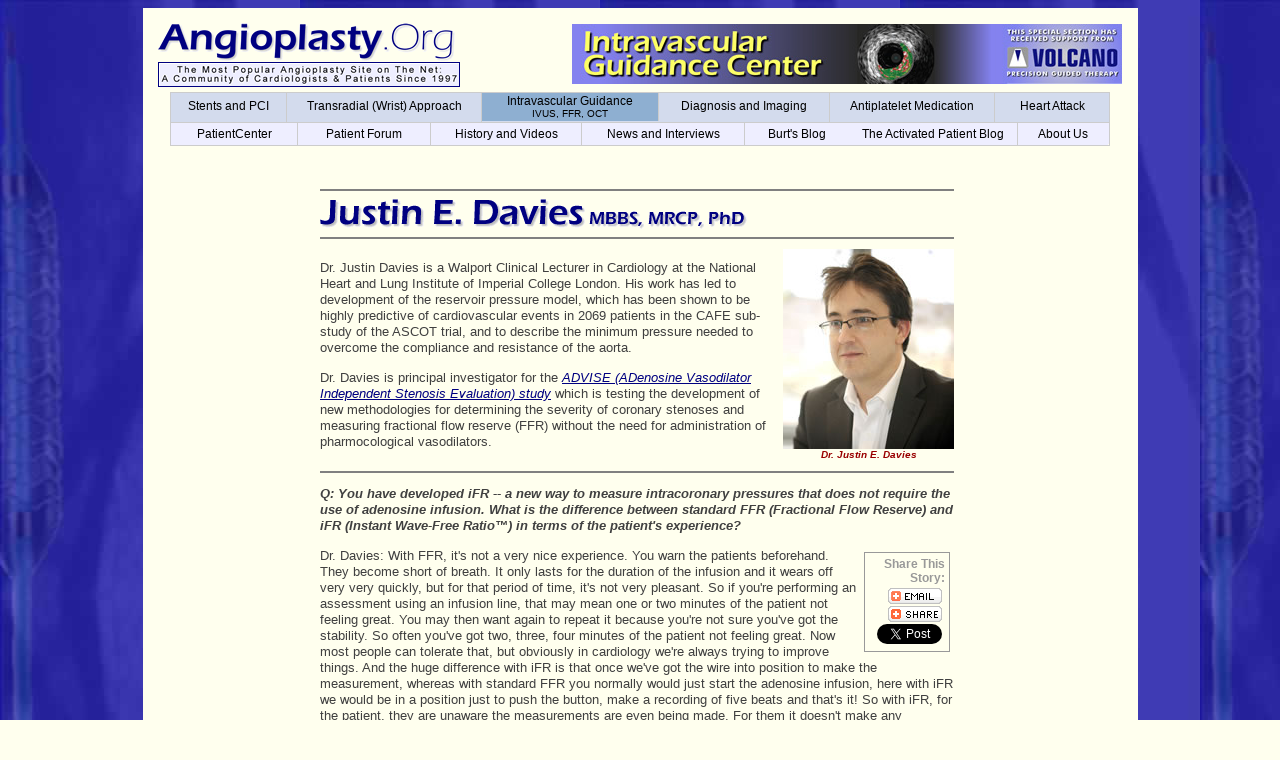

--- FILE ---
content_type: text/html
request_url: http://www.ptca.org/ivus/davies.html
body_size: 8504
content:
<?xml version="1.0" encoding="iso-8859-1"?><!DOCTYPE html PUBLIC "-//W3C//DTD XHTML 1.0 Transitional//EN" "http://www.w3.org/TR/xhtml1/DTD/xhtml1-transitional.dtd">
<html xmlns="http://www.w3.org/1999/xhtml"><!-- InstanceBegin template="/Templates/2011_site_intravascular_interview.dwt" codeOutsideHTMLIsLocked="false" -->
<head>
<!-- InstanceBeginEditable name="doctitle" -->
<title>Interview with Justin E. Davies, MBBS, MRCP, PhD</title>

<meta name="Keywords" content="ffr, fractional flow reserve, ifr, stenosis, vasodilators, cardiology" />
<meta name="Description" content="Dr. Justin Davies discusses iFR, measuring fractional flow reserve (FFR), and the ADVISE study." />

<!-- InstanceEndEditable --><meta http-equiv="content-Type" content="text/html; charset=iso-8859-1" />
<meta http-equiv="pragma" content="no-cache" />
<meta http-equiv="expires" content="-1" />

<link rel="stylesheet" type="text/css" href="../css/angio_new.css" />
<link rel="stylesheet" href="../css/coin-slider-styles.css" type="text/css" />
<link rel="stylesheet" type="text/css" href="../css/menu1.css" />
<link rel="stylesheet" type="text/css" href="../css/menu2.css" />
<script type="text/javascript" src="../js/jquery-1.8.3.min.js"></script>
<script type="text/javascript" src="../js/coin-slider.js"></script>
<script type="text/javascript" src="http://ptca.org/js/menu1_script.js"></script>
<script type="text/javascript" src="http://ptca.org/js/menu1_2_script.js"></script>
<script type="text/javascript" src="http://ptca.org/js/menu2_script.js"></script>
<script language="JavaScript" type="text/JavaScript">
<!--
function MM_openBrWindow(theURL,winName,features) { //v2.0
  window.open(theURL,winName,features);
}
//-->
</script>

<script type="text/javascript">

  var _gaq = _gaq || [];
  _gaq.push(['_setAccount', 'UA-587304-1']);
  _gaq.push(['_trackPageview']);

  (function() {
    var ga = document.createElement('script'); ga.type = 'text/javascript'; ga.async = true;
    ga.src = ('https:' == document.location.protocol ? 'https://ssl' : 'http://www') + '.google-analytics.com/ga.js';
    var s = document.getElementsByTagName('script')[0]; s.parentNode.insertBefore(ga, s);
  })();

</script></head>

<body bgcolor="#ffffee" background="../images/new_bg_01.jpg" text="404040" link="#000080" vlink="#6666AA" alink="#ffaa00" onload
="MM_callJS('function MM_openBrWindow(theURL,winName,features) { //v2.0')">
<table width="960" border="0" align="center" cellpadding="10" bgcolor="#ffffee">
  <tr>
    <td width="960" valign="top"><table width="100%" border="0" align="center">
      <tr valign="top">
        <td width="31%"><font color="#999999"><a href="http://www.angioplasty.org"><img src="../images/angio_org_logotype_298.gif" alt="Angioplasty.Org" width="298" height="39" border="0" align="top"></a><br />
            <a href="http://www.angioplasty.org"><img src="../images/most_popular.gif" alt="Most Popular Angioplasty Web Site" width="300" height="23" border="1" align="top"></a><br />
          </font></td>
        <td width="1%">&nbsp;&nbsp;&nbsp;</td>
        
            <td width="68%" align="right" bgcolor="#ffffee">
<!-- Begin Section Graphic -->
<!--======================== BEGIN IMAGE MAP OF SECTION HEADER ==========================-->
<table border="0" cellpadding="0" cellspacing="0" width="550">
<!-- fwtable fwsrc="intravascular_center.png" fwbase="intravascular_center.jpg" fwstyle="Dreamweaver" fwdocid = "528266769" fwnested="0" -->
  <tr>
<!-- Shim row, height 1. -->
   <td><img src="http://www.ptca.org/images/section_headers/spacer.gif" width="430" height="1" border="0" alt=""></td>
   <td><img src="http://www.ptca.org/images/section_headers/spacer.gif" width="120" height="1" border="0" alt=""></td>
   <td><img src="http://www.ptca.org/images/section_headers/spacer.gif" width="1" height="1" border="0" alt=""></td>
  </tr>

  <tr><!-- row 1 -->
   <td><a href="http://www.ptca.org/ivus/index.html"><img name="intravascular_center_r1_c1" src="http://www.ptca.org/images/section_headers/intravascular_center_r1_c1.jpg" width="430" height="60" border="0" alt=""></a></td>
   <td><a href="http://www.ptca.org/fwd_volcano.html"><img name="intravascular_center_r1_c2" src="http://www.ptca.org/images/section_headers/intravascular_center_r1_c2.jpg" width="120" height="60" border="0" alt="supported by Volcano Corporation"></a></td>

   <td><img src="http://www.ptca.org/images/section_headers/spacer.gif" width="1" height="60" border="0" alt=""></td>
  </tr>
<!--   This table was automatically created with Macromedia Fireworks   -->
<!--   http://www.macromedia.com   -->
</table>
<!--========================= END IMAGE MAP OF SECTION HEADER =========================-->
<!-- End Section Graphic --> 			  
          </td>
      </tr>
    </table>

<!-- Begin Search Query Box --> 

<!-- End Search Query Box -->
      <table width="100%" border="0" align="center" cellspacing="1">

<tr><td>  <!-- Begin Two-Row Button Navigation Menu -->
  <div id="buttonmenu1">
    <ul id="navigationMenu1">
      <li>
        <div align="center"><a href="http://www.ptca.org/stentcenter/index.html" class="normalMenu1" style="width:111px; border-left: 0; border-right: 1px solid #cccccc;">Stents
            and PCI</a></div>
      </li>
      <li>
        <div align="center"><a href="http://www.ptca.org/radial/index.html" class="normalMenu1" style="width:190px; border-left: 0; border-right: 1px solid #cccccc;">Transradial
            (Wrist) Approach</a></div>
      </li>
      <li>
        <div align="center"><a href="http://www.ptca.org/ivus/index.html" class="selectedMenu1" style="width:172px; border-left: 0; border-right: 1px solid #cccccc;  padding:1.4px 2px 2px 2px;">Intravascular
            Guidance<br />
                    <span class="mediumplustext">IVUS, FFR, OCT</span></a></div>
      </li>
      <li>
        <div align="center"><a href="http://www.ptca.org/imaging/index.html" class="normalMenu1" style="width:166px; border-left: 0; border-right: 1px solid #cccccc;">Diagnosis
            and Imaging</a></div>
      </li>
      <li>
        <div align="center"><a href="http://www.ptca.org/DAPT" class="normalMenu1" style="width:160px; border-left: 0; border-right: 1px solid #cccccc;">Antiplatelet
            Medication</a></div>
      </li>
      <li>
        <div align="center"><a href="http://www.ptca.org/heart_attack" class="normalMenu1" style="width:110px; border-left: 0; border-right: 0;">Heart
            Attack</a></div>
      </li>
    </ul>
  </div>
  <!-- Second Row Starts Here -->
  <div id="buttonmenu2">
    <ul id="navigationMenu2">
      <li>
        <div align="center"><a href="http://www.angioplasty.org/nv/patientcenter.html" class="normalMenu2" style="width:106px; 

border-left: 0; border-right: 1px solid #cccccc;">PatientCenter</a></div>
      </li>
      <li>
        <div align="center"><a href="http://www.ptca.org/forumtopics/forumtopics.html" class="normalMenu2" style="width:112px; 

border-left: 0; border-right: 1px solid #cccccc;">Patient
            Forum</a></div>
      </li>
      <li>
        <div align="center"><a href="http://www.ptca.org/history/index.html" class="normalMenu2" style="width:130px; border-left: 0; 

border-right: 1px solid #cccccc;">History
            and Videos</a></div>
      </li>
      <li>
        <div align="center"><a href="http://www.ptca.org/news.html" class="normalMenu2" style="width:142px; border-left: 0; 

border-right: 1px solid #cccccc;">News
            and Interviews</a></div>
      </li>
      <li>
        <div align="center"><a href="http://www.ptca.org/voice/" class="normalMenu2" style="width:84px; border-left: 0; border-

right: 1px solid #cccccc;">Burt's
            Blog</a></div>
      </li>
      <li>
        <div align="center"><a href="http://www.angioplasty.org/patients/" class="normalMenu2" style="width:148px; border-left: 0; 

border-right: 1px solid #cccccc;">The Activated Patient Blog</a></div>
      </li>
      <li>
        <div align="center"><a href="http://www.ptca.org/aboutus.html" class="normalMenu2" style="width:70px; border-left: 0; 

border-right: 0;">About
            Us</a></div>
      </li>
    </ul>
  </div>
  <!-- End Two-Row Button Navigation Menu -->
</td>
  </tr>
</table>
<!-- Begin Main Section of Home Page --><div id="section_main_page"><table width="640" border="0" align="center" bgcolor="#ffffee">
  <tr>
    <td>
      <table width="100%" align="center">
        <tr>
          <td height="15"><center><img src="http://www.ptca.org/images/transparent.gif" width="200" height="1" /></center></td>
        </tr>
      </table> <table width="100%" border="0" cellspacing="0">
                <tr>
                  <td>    <!-- InstanceBeginEditable name="headtitle" --><!-- InstanceEndEditable -->
    </td>
                </tr><tr>
<td height="1"><center><img src="http://www.ptca.org/images/transparent.gif" width="200" height="1" /></center></td>
            </tr>
    </table>
		  <!-- InstanceBeginEditable name="article" -->
            <hr noshade="noshade" size="2" />
            <img src="../images/head_davies_int.gif" alt="Justin E. Davies MBBS, MRCP, PhD" name="head_white_int" width="427" height="30" border="0" id="head_white_int" />
            <hr noshade="noshade" size="2" />
            <table border="0" cellpadding="0" cellspacing="0">
              <tr>
                <td valign="top"><p class="text11">Dr. Justin Davies is a Walport Clinical Lecturer in Cardiology at the National Heart and Lung Institute of Imperial College London. His work has led to development of the reservoir pressure model, which has been shown to be highly predictive of cardiovascular events in 2069 patients in the CAFE sub-study of the ASCOT trial, and to describe the minimum pressure needed to overcome the compliance and resistance of the aorta.</p>
<p class="text11">Dr. Davies is principal investigator for the <a href="http://www.ptca.org/news/2011/1114_VOLCANO.html"><em><u>ADVISE (ADenosine Vasodilator Independent Stenosis Evaluation)  study</u></em><u></u></a> which is testing the development of new methodologies for determining the severity of coronary stenoses and measuring  fractional flow reserve (FFR) without the need for administration of pharmocological vasodilators.</p></td>
                <td valign="top" class="maintextpatient"><p>&nbsp;</p>
                    <p>&nbsp;&nbsp; </p>
              </td>
                <td valign="middle"><div align="center"><img src="../images/justin_davies_200.jpg" alt="Justin E. Davies MBBS, MRCP, PhD" width="171" height="200" /><br />
                        <font color="900000"><span class="small_bold"><em>Dr. Justin E. Davies</em></span></font></div>
                </td>
              </tr>
          </table>
            <hr noshade="noshade" size="2" />
            <p class="text11"><strong><em>Q: You have developed <strong><em>iFR -- </em></strong>a new way to measure intracoronary pressures that does not require the use of adenosine infusion. What is the difference between standard FFR (Fractional Flow Reserve) and iFR (Instant Wave-Free Ratio&trade;) in terms of the patient's experience?</em></strong><! -- insert below in a table width="84" border="0" align="right" cellpadding="2" --></p>
            <table width="84" border="0" align="right" cellpadding="2">
              <tr>
                <td><!-- #BeginLibraryItem "/Library/sharebox_article.lbi" -->
<! -- insert below in a table width="84" border="0" align="right" cellpadding="2" -->
<table width="70" border="0"  cellpadding="1" cellspacing="0" bgcolor="#999999">
            <tr>
              <td align="center" valign="middle"><table width="66" border="0" align="center" cellpadding="0" cellspacing="4" bgcolor="#ffffee">
                  <tr>
                    <td valign="top"><div align="right"> <span class="maintext"><strong><font color="#999999">Share
                              This Story:</font></strong></span><br />
                            <!-- Table with Social Networking Icons BEGIN -->
                            <table border="0">
                              <tr>
                                <td align="right" valign="top">
                                  <!-- AddThis Email Only Button BEGIN -->
                                  <div align="right">
                                    <style type="text/css">
  #at_success { font-size:34px !important; line-height:50px !important; text-align:center !important;  }
                                  </style>
                                    <a href="http://www.addthis.com/bookmark.php" 
        class="addthis_button_email"><img src="http://www.ptca.org/images/email_share.gif" alt="Email" 
        width="54" height="16" border="0" align="right"></a>
                                    <script type="text/javascript">var addthis_config = {
          services_compact: 'email, facebook, twitter, more',
          services_exclude: 'print'
}</script>
                                    <script type="text/javascript" src="http://s7.addthis.com/js/250/addthis_widget.js#pubid=ra-4da2741819a54ed1">
                                  </script>
                                    <!-- AddThis Email Only Button END -->
                                    <img src="http://www.ptca.org/images/transparent.gif" width="70" height="2" border="0">
                                    <!-- AddThis SHARE Button BEGIN -->
                                    <style type="text/css">
  #at_success { font-size:34px !important; line-height:50px !important; text-align:center !important;  }
                                  </style>
                                    <a class="addthis_button" href="http://www.addthis.com/bookmark.php?v=250&amp;pubid=ra-4da2741819a54ed1">
                                    <img src="http://www.ptca.org/images/share_54.gif" alt="Bookmark and Share" width="54" height="16" align="right" style="border:0"/></a>
                                    <script type="text/javascript">var addthis_config = {"data_track_clickback":true};</script>
                                    <script type="text/javascript" src="http://s7.addthis.com/js/250/addthis_widget.js#pubid=ra-4da2741819a54ed1"></script>
                                    <script type="text/javascript">
var addthis_config = {
          services_compact: 'blinklist, digg, facebook, google, linkedin, delicious, reddit, mixx, stumbleupon, y!bookmarks, more',
          services_exclude: 'email, twitter, print'
}
                                  </script>
                                  <!-- AddThis SHARE Button END -->
                                  <img src="http://www.ptca.org/images/transparent.gif" width="70" height="2" border="0">
                                  <!-- Twitter Button BEGIN -->
                                    <script type="text/javascript" src="http://platform.twitter.com/widgets.js"></script>
                                    <a href="http://twitter.com/share" class="twitter-share-button" 
										data-count="none">Tweet</a>
                                    <!-- Twitter Button END -->
                                  </div></td>
                              </tr>
                            </table>
                            <!-- Table with Social Networking Icons END -->
                      </div>
                  </td>
                  </tr>
                </table>
              </td>
            </tr>
</table><!-- #EndLibraryItem --></td>
              </tr>
            </table>
            <p class="text11">Dr. Davies: With FFR, it's not a very nice experience. You warn the patients beforehand. They become short of breath. It only lasts for the duration of the infusion and it wears off very very quickly, but for that period of time, it's not very pleasant. So if you're performing an assessment using an infusion line, that may mean one or two minutes of the patient not feeling great. You may then want again to repeat it because you're not sure you've got the stability. So often you've got two, three, four minutes of the patient not feeling great. Now most people can tolerate that, but obviously in cardiology we're always trying to improve things. And the huge difference with iFR is that once we've got the wire into position to make the measurement, whereas  with standard FFR you normally would just start the adenosine infusion, here with iFR we would be in a position just to push the button, make a recording of five beats and that's it! So with iFR, for the patient, they are unaware the measurements are even being made. For them it doesn't make any difference.</p>
            <table border="0" cellpadding="0" cellspacing="0">
              <tr>
                <td width="219" align="left"><span class="pullquote"><em><strong>&quot;...without some kind of documentation now, [doctors] may not get reimbursed or, even worse, they may have  legal cases brought against them.&quot;</strong></em></span></td>
                <td width="12">&nbsp;&nbsp;&nbsp;</td>
                <td width="403" valign="top" class="text11"><p><strong><em>Q: If you can't use adenosine, necessary in standard FFR, aren't you excluding a subset of patients who are typically much sicker and might benefit from intracoronary pressure measurement?</em></strong><br />
Dr. Davies: You're absolutely right. For example, if you've got the potential for bronchospasm or asthma, people who may have some block in the conduction systems for the heart, which adenosine could actually make worse, and which can cause the heart to go into heart block. Then you've got people whose blood pressure is low-ish already.</p></td>
              </tr>
          </table>
            <p class="text11">If their blood pressure is less than a mean of 60mm mercury, recommendations are that you have to infuse fluids an get their blood pressure up to 80, 90. Because we know that if you don't do that, the relationship between pressure measurements begins to fall apart and your FFR measurements can become unreliable.</p>
            <p class="text11">Most multivessel disease patients have some LV impairment so their pressures are a bit lower. People aren't widely aware of these things although they are in the guidelines, but if you look in the physiology writings of Nico [Pijls] and Bernard [De Bruyne] you'll see that the linear relationship towards the end of the curve starts to deviate off and that's why there's a caution in the AHA guidelines for this exact reason. So iFR has applicability to all of these groups of sick people.</p>
            <p class="text11"><strong><em>Q: My understanding is that the iFR wire is in fact just like a standard guide wire, so you can utilize an IVUS or OCT catheter over this iFR guide wire. Can you also use the FFR during the procedure to assess your progress?</em></strong><br />
              Dr. Davies: Absolutely right. I expect long term this would be the kind of vision not only to make your initial assessment using an iFR type wire, but then to do your angioplasty and then at the end or maybe in between angioplasty get values to see how your treatment is going. </p>
            <p class="text11">So, for instance, you may have two lesions, even though you're starting iFR at 0.6, you put one stent in and then literally all you have to do is connect up, wait 5 seconds and you get a value of 0.8, and you know you haven't reached the 0.9 threshold yet, and then you put another stent in. connect up again and take another measurement. And maybe it's 0.93. Of course you can do with adenosine but no one does it because it all takes so long. You have to do an infusion every time, get more drugs up from the pharmacy.</p>
            <p class="text11">What this does is facilitate better practice. And this, I suspect, is helpful in the U.S. where you have the appropriate practice guidelines. You know, people were just putting stents in just because they think the lesion looks tight on angiography -- and without some kind of documentation now, they may not get reimbursed or even worse, they may have  legal cases brought against them. </p>
            <p class="text11">But the other thing, apart from just making that diagnostic assessment, is that at the end of the cases we currently look at angiogram images and we say, &quot;Oh it looks like a good result, an excellent result,&quot; or whatever. But there's no measure, which is strange for cardiologists because normally we like to put numbers on things. You could do this with FFR, but it takes too long. But if you're using the iFR wire to do angioplasty and you don't need to give drugs, literally in this case, you just make a measurement. So one advantage of using this technology that at the end of the case, every single case, you have a value, 0.9, 0.93, whatever it is. And that gets documented in the patient's notes and maybe people even get judged by that as to how successful they are.</p>
            <p class="text11"><strong><em>Q: There's a saying that if you don't want to stent, use FFR, if you do, use IVUS. But from what you are saying, you can use iFR as a way of helping you do the procedure better, not just to judge whether you should do the procedure or not.</em></strong><br />
              Dr. Davies: Personally I feel there's a role for both IVUS and FFR, and iFR. There's all the comparison studies between IVUS and FFR: you know the relationships are there but they're not great. And the reason for this is that they're trying to focus on one tight lesion and, of course, doing that they ignore all the small little lesions which affect the pressure all along the length of the vessel. Functional measurement (FFR or iFR) takes into account all of those things, but it's not great to see if you've got good wall apposition, have you pushed the center up to the really high pressures to know you've deployed the stent. That's where a tool such as IVUS is really the gold standard. So really I think a combination of FFR, iFR for physiological assessment, and IVUS assessment for seeing how the stents are being deployed will give you all the information you need. </p>
            <p class="text11"><strong><em>Q: When Andreas Gruentzig invented coronary angioplasty, he always measured intracoronary pressures before, during and after the balloon dilatation. He felt it would be impossible to judge the procedure without them. Are we going &quot;Back to the Future&quot; here?</em></strong><br />
              Dr. Davies: He was absolutely right. Of course, Gruentzig was very limited by the technology and the tools of the day that he had. Now we have these fantastic pressure wires which Bernard [De Bruyne] and Nico [Pijls] didn't have when they developed FFR and that's why they really went down the route they did in terms of having to use mean resistance reductions and giving a drug. </p>
            <p class="text11">We don't have that. And we also have a huge concentration of computing power. You know all our mobile phones have got so much power compared to the most advanced computers 10, 15 years ago, so it's relatively easy for us to develop algorithms that are quite complex but can be put on a console which works in a very simple robust and reliable way to give us effectively a measure of the severity of stenosis. iFR is taking on board all of the advances of technology over the last 20 or 30 years while still sticking to the basic physiological principles of which FFR or pressure flow relationships are founded upon.</p>
            <p class="text11"><strong><em>Q: The device is called iFR&trade; -- is that a reference to the iPhone, iPad, etc? And how is it that Apple hadn't already taken the trademark?</em></strong><br />
              Dr. Davies: Hah, right! We called it that because it's an &quot;instantaneous wave-free ratio. It's instantaneous because it's very quick. But you also can actually make the measurements at any moment in time over the wave-free period effectively. We've chosen to make it over the whole period because it gives us a lot of robustness and stability. But it is instantaneous which means that you could potentially do all kinds of other assessments to get an idea of serial stenoses. I think this is one of the areas which this technique will probably be potentially important, because we don't have the problem of having to give adenosine or of distal pressure reduction. The problem with serial stenoses is you have one stenosis after another and they both effectively affect the pressure on either side. Whereas if you are looking at the entire length of the vessel, it's just the whole mass of the stenosis resistance effectively. This is an area that we are doing work on right now and will be talking about more in the near future.</p>
            <p class="smalltext"><em>This interview was conducted in November 2011 by Burt Cohen of Angioplasty.Org.</em></p>
          <!-- InstanceEndEditable -->  </td>
  </tr>
</table>
</div>
<!-- End Main Section of Home Page --> 
<div id="page_footer">
    <table width="100%" border="0">
      <tr>
        <td><!-- #BeginLibraryItem "/Library/footer_main.lbi" --><hr align="center" size="1" noshade="noshade" />
<div align="center">
  <table border="0" align="center">
    <tr>
    <td align="center"><span class="maintext"><a href="http://www.ptca.org/index.html">Home</a> &nbsp;&nbsp;•&nbsp;&nbsp;<a href="http://www.ptca.org/stentcenter/index.html">Stents &amp; PCI</a>&nbsp;&nbsp;•&nbsp;&nbsp;<a href="http://www.ptca.org/radial/index.html">Transradial
                  (Wrist) Approach</a>&nbsp;&nbsp;•&nbsp;&nbsp;<a href="http://www.ptca.org/ivus/index.html">Intravascular
                  Guidance</a>&nbsp;&nbsp;•&nbsp;&nbsp;<a href="http://www.ptca.org/imaging/index.html">Diagnosis &amp; Imaging</a>&nbsp;&nbsp;•&nbsp;&nbsp;<a href="http://www.ptca.org/DAPT/">Antiplatelet
                  Medication</a></span><br />      
        <table width="100%" align="center">
          <tr>
            <td height="4">
            </td>
          </tr>
        </table>
          <span class="maintext"><a href="http://www.angioplasty.org/nv/patientcenter.html" target="_top">Patient
                      Resources</a> &nbsp;&nbsp;•&nbsp;&nbsp;<a href="http://www.ptca.org/forumtopics/forumtopics.html">Patient
                      Forum</a>&nbsp;&nbsp;•&nbsp;&nbsp;<a href="http://www.ptca.org/history/index.html">History &amp; Videos</a>&nbsp;&nbsp;•&nbsp;&nbsp;<a href="http://www.ptca.org/news.html">News&amp; Interviews</a>&nbsp;&nbsp;•&nbsp;&nbsp;<a href="http://www.ptca.org/voice/index.html">Burt's
                      Blog</a>&nbsp;&nbsp;•&nbsp;&nbsp;<a href="http://www.ptca.org/aboutus.html">About
                  Us</a></span>
    </td></tr>
    </table>
  </div>
<hr align="center" size="1" noshade="noshade" />
<p align="center"><span class="small_bold_black">send comments &amp; suggestions
      to &quot;info at angioplasty dot org&quot;<br />
  Read our <a href="http://www.ptca.org/disclaimer.html" target="_blank"><u>Privacy</u></a> statement.<br />
  <br />
Angioplasty.Org is an editorially independent informational  health
site<br />
which has received unrestricted educational grants from<br />
<a href="http://www.ptca.org/fwd_medtronic.html" target="_blank"><u>Medtronic plc</u></a>,
<a href="https://www.tcross.co.jp/" target="_blank"><u>TCROSS NEWS</u></a>, Toshiba
America
Medical Systems, <a href="http://www.ptca.org/fwd_volcano.html" target="_blank"><u>Volcano
Corporation</u></a>, Terumo
Medical Corporation<br />
Cardium Therapeutics, Inc. and Lenox Hill Heart and Vascular Institute of NY<br />
<br />For more information, see <a href="http://www.ptca.org/aboutus.html" target="_blank"><u>About Us</u></a><br />
All content, including text, photos and video<br />
&copy; Copyright Venture Digital LLC 1996-2022</span></p>
<!-- #EndLibraryItem --></td>
</tr>
    </table>
	</div>
	</td>
  </tr>
</table>
</body>
<!-- InstanceEnd --></html>


--- FILE ---
content_type: text/html
request_url: http://ptca.org/js/menu1_2_script.js
body_size: 3828
content:
<?xml version="1.0" encoding="iso-8859-1"?><!DOCTYPE html PUBLIC "-//W3C//DTD XHTML 1.0 Transitional//EN" "http://www.w3.org/TR/xhtml1/DTD/xhtml1-transitional.dtd">
<html xmlns="http://www.w3.org/1999/xhtml"><!-- InstanceBegin template="/Templates/2012_generic.dwt" codeOutsideHTMLIsLocked="false" -->
<head>
<!-- InstanceBeginEditable name="doctitle" -->
<title>Angioplasty.Org</title>
<!-- InstanceEndEditable --><meta http-equiv="content-Type" content="text/html; charset=iso-8859-1" />
<meta http-equiv="pragma" content="no-cache" />
<meta http-equiv="expires" content="-1" />

<link rel="stylesheet" type="text/css" href="../css/angio_new.css" />
<link rel="stylesheet" href="../css/coin-slider-styles.css" type="text/css" />
<link rel="stylesheet" type="text/css" href="../css/menu1.css" />
<link rel="stylesheet" type="text/css" href="../css/menu2.css" />
<script type="text/javascript" src="../js/jquery-1.8.3.min.js"></script>
<script type="text/javascript" src="../js/coin-slider.js"></script>
<script type="text/javascript" src="http://ptca.org/js/menu1_script.js"></script>
<script type="text/javascript" src="http://ptca.org/js/menu1_2_script.js"></script>
<script type="text/javascript" src="http://ptca.org/js/menu2_script.js"></script>
<script language="JavaScript" type="text/JavaScript">
<!--
function MM_openBrWindow(theURL,winName,features) { //v2.0
  window.open(theURL,winName,features);
}
//-->
</script>
<script type="text/javascript">

  var _gaq = _gaq || [];
  _gaq.push(['_setAccount', 'UA-587304-1']);
  _gaq.push(['_trackPageview']);

  (function() {
    var ga = document.createElement('script'); ga.type = 'text/javascript'; ga.async = true;
    ga.src = ('https:' == document.location.protocol ? 'https://ssl' : 'http://www') + '.google-analytics.com/ga.js';
    var s = document.getElementsByTagName('script')[0]; s.parentNode.insertBefore(ga, s);
  })();

</script></head>

<body bgcolor="#ffffee" background="http://www.ptca.org/images/new_bg_01.jpg" text="404040" link="#000080" vlink="#6666AA" alink="#ffaa00" onload
="MM_callJS('function MM_openBrWindow(theURL,winName,features) { //v2.0')">
<table width="960" border="0" align="center" cellpadding="10" bgcolor="#ffffee">
  <tr>
    <td width="960" valign="top"><table width="100%" border="0" align="center">
      <tr valign="top">
        <td width="31%"><font color="#999999"><a href="http://www.angioplasty.org"><img src="http://www.ptca.org/images/angio_org_logotype_298.gif" alt="Angioplasty.Org" width="298" height="39" border="0" align="top"></a><br />
            <a href="http://www.angioplasty.org"><img src="http://www.ptca.org/images/most_popular.gif" alt="Most Popular Angioplasty Web Site" width="300" height="23" border="1" align="top"></a><br />
          </font></td>
        <td width="1%">&nbsp;&nbsp;&nbsp;</td>
        
            <td width="68%" align="right" bgcolor="#ffffee"><!-- InstanceBeginEditable name="section_graphic" -->
              <!-- Begin Section Graphic -->
              <!--======================== BEGIN IMAGE MAP OF SECTION HEADER ==========================-->
              <!-- Begin Slider --> 			
              <div id='coin-slider'><a href="http://www.ptca.org/aboutus.html" target="_blank"><img src="http://www.ptca.org/images/slider/slider_welcome01.jpg" alt="Angioplasty, stent, and interventional cardiology information since 1997" width="550" height="60" border="0" /></a><a href="http://www.ptca.org/aboutus.html" target="_blank"> <img src="http://www.ptca.org/images/slider/slider_welcome02.jpg" alt="Angioplasty.Org provides procedure and device news on interventional cardiology" width="550" height="60" border="0" /></a> 
			  <a href="http://www.ptca.org/stentcenter/index.html" target="_blank"> <img src='http://www.ptca.org/images/slider/slider_stent_center.jpg' alt="Stent Center, supported by Medtronic Cardiovascular" width="550" height="60" border="0" /></a> 
			  <a href="http://www.ptca.org/ivus/index.html" target="_blank"> <img src='http://www.ptca.org/images/slider/slider_intravascular_center.jpg' alt="Intravascular Guidance Center (FFR, IVUS, OCT) supported by Volcano Corporation" width="550" height="60" border="0" /></a> 
			  <a href="http://www.ptca.org/radial/index.html"> <img src='http://www.ptca.org/images/slider/slider_radial_center.jpg' alt="Transradial Center, supported by Medtronic Cardiovascular" width="550" height="60" border="0" /></a> 
			  <a href="http://www.angioplasty.org/nv/patientcenter.html"> <img src='http://www.ptca.org/images/slider/slider_patient_center.jpg' alt="Angioplasty Patient Center" width="550" height="60" border="0" /></a> 
			  <a href="http://www.ptca.org/forumtopics/forumtopics.html"> <img src='http://www.ptca.org/images/slider/slider_forum.jpg' alt="Angioplasty Patient Forum" width="550" height="60" border="0" /></a>			  </div>
              <div>
  <script type="text/javascript">
	$(document).ready(function() {
		$('#coin-slider').coinslider({width: 550, height: 60, opacity: 0.8, delay: 6000});
	});
            </script>              
              </div>
<!-- End Slider -->
              <!--========================= END IMAGE MAP OF SECTION HEADER =========================-->
              <!-- End Section Graphic -->
            <!-- InstanceEndEditable --></td>
      </tr>
    </table>

<!-- Begin Search Query Box --> 

<!-- End Search Query Box -->
      <table width="100%" border="0" align="center" cellspacing="1">

<tr><td><!-- InstanceBeginEditable name="navmenu" -->
  <!-- Begin Two-Row Button Navigation Menu -->
  <div id="buttonmenu1">
    <ul id="navigationMenu1">
      <li>
        <div align="center"><a href="http://www.ptca.org/stentcenter/index.html" class="normalMenu1" style="width:111px; border-left: 0; border-right: 1px solid #cccccc;">Stents
          and PCI</a></div>
      </li>
      <li>
        <div align="center"><a href="http://www.ptca.org/radial/index.html" class="normalMenu1" style="width:190px; border-left: 0; border-right: 1px solid #cccccc;">Transradial
          (Wrist) Approach</a></div>
      </li>
      <li>
        <div align="center"><a href="http://www.ptca.org/ivus/index.html" class="normalMenu1" style="width:172px; border-left: 0; border-right: 1px solid #cccccc;  padding:1.4px 2px 2px 2px;">Intravascular
          Guidance<br />
          <span class="mediumplustext">IVUS, FFR, OCT</span></a></div>
      </li>
      <li>
        <div align="center"><a href="http://www.ptca.org/imaging/index.html" class="normalMenu1" style="width:166px; border-left: 0; border-right: 1px solid #cccccc;">Diagnosis
          and Imaging</a></div>
      </li>
      <li>
        <div align="center"><a href="http://www.ptca.org/DAPT/" class="normalMenu1" style="width:160px; border-left: 0; border-right: 1px solid #cccccc;">Antiplatelet
          Medication</a></div>
      </li>
      <li>
        <div align="center"><a href="http://www.ptca.org/heart_attack" class="normalMenu1" style="width:110px; border-left: 0; border-right: 0;">Heart
          Attack</a></div>
      </li>
    </ul>
  </div>
  <!-- Second Row Starts Here -->
<div id="buttonmenu2">
    <ul id="navigationMenu2">
      <li>
        <div align="center"><a href="http://www.angioplasty.org/nv/patientcenter.html" class="normalMenu2" style="width:106px; border-left: 0; border-right: 1px solid #cccccc;">PatientCenter</a></div>
      </li>
      <li>
        <div align="center"><a href="http://www.ptca.org/forumtopics/forumtopics.html" class="normalMenu2" style="width:112px; border-left: 0; border-right: 1px solid #cccccc;">Patient
            Forum</a></div>
      </li>
      <li>
        <div align="center"><a href="http://www.ptca.org/nv/history.html" class="normalMenu2" style="width:130px; border-left: 0; border-right: 1px solid #cccccc;">History
            and Videos</a></div>
      </li>
      <li>
        <div align="center"><a href="http://www.ptca.org/news.html" class="normalMenu2" style="width:142px; border-left: 0; border-right: 1px solid #cccccc;">News
            and Interviews</a></div>
      </li>
      <li>
        <div align="center"><a href="http://www.ptca.org/voice/" class="normalMenu2" style="width:84px; border-left: 0; border-right: 1px solid #cccccc;">Burt's
            Blog</a></div>
      </li>
      <li>
        <div align="center"><a href="http://www.angioplasty.org/patients/" class="normalMenu2" style="width:148px; border-left: 0; border-right: 1px solid #cccccc;">The Activated Patient Blog</a></div>
      </li>
      <li>
        <div align="center"><a href="http://www.ptca.org/aboutus.html" class="normalMenu2" style="width:70px; border-left: 0; border-right: 0;">About
            Us</a></div>
      </li>
    </ul>
  </div>
  <!-- End Two-Row Button Navigation Menu -->
<!-- InstanceEndEditable --></td>
  </tr>
</table>
<!-- Begin Main Section of Home Page --><div id="section_main_page"><table width="640" border="0" align="center" bgcolor="#ffffee">
  <tr>
    <td>
      <table width="100%" align="center">
        <tr>
          <td height="15"><center><img src="http://www.ptca.org/images/transparent.gif" width="200" height="1" /></center></td>
        </tr>
      </table> <table width="100%" border="0" cellspacing="0">
                <tr>
                  <td>    <!-- InstanceBeginEditable name="headtitle" -->
                    <h1 class="headline_h1">Lost on Angioplasty.Org?</h1><!-- InstanceEndEditable -->
    </td>
                </tr><tr>
<td height="1"><center><img src="http://www.ptca.org/images/transparent.gif" width="200" height="1" /></center></td>
            </tr>
    </table>
		  <!-- InstanceBeginEditable name="article" -->
<TABLE WIDTH=660 BORDER=0 CELLPADDING=0 CELLSPACING=0>
        <TR> 
          <TD WIDTH=660 VALIGN=TOP ALIGN=LEFT> 
            
      <p class="maintext">The page you are trying to access has been moved, renamed
         or doesn't exist. Go to our <i><a href="index.html" target="_top"><u>home
          page</u></a></i> for the latest information, or use the navigation
          menu above to browse the site.</p>
      <p class="maintext">You can also search inside the site using the search box below. If you are searching
            for a Discussion Topic from our Forum, make sure to include the
        word &quot;Forum&quot; in your search terms and select the option &quot;Find ALL Words&quot;<br>
        <br>
      </p></TD>
	  <TR><TD>
	  <form method="POST" action="http://www.picosearch.com/cgi-bin/ts.pl" target="main">
        <input type="HIDDEN" name="index" value="41882">
        <div align="center">
          <table bgcolor="WHITE" cellspacing=2 cellpadding=0 border=0>
                  <tr>
                    <td><input type="TEXT" name="query" value="" size="17">
                    </td>
                    <td><input name="SEARCH" type="SUBMIT" class="smalltext" value="Search">
                    </td>
                  </tr>
          </table>
        </div></form>
		</td>
	  </tr>
</TABLE>          
		  <!-- InstanceEndEditable -->  </td>
  </tr>
</table>
</div>
<!-- End Main Section of Home Page --> 
<div id="page_footer">
    <table width="100%" border="0">
      <tr>
        <td><!-- #BeginLibraryItem "/Library/footer_main.lbi" --><hr align="center" size="1" noshade="noshade" />
<div align="center">
  <table border="0" align="center">
    <tr>
    <td align="center"><span class="maintext"><a href="http://www.ptca.org/index.html">Home</a> &nbsp;&nbsp;•&nbsp;&nbsp;<a href="http://www.ptca.org/stentcenter/index.html">Stents &amp; PCI</a>&nbsp;&nbsp;•&nbsp;&nbsp;<a href="http://www.ptca.org/radial/index.html">Transradial
                  (Wrist) Approach</a>&nbsp;&nbsp;•&nbsp;&nbsp;<a href="http://www.ptca.org/ivus/index.html">Intravascular
                  Guidance</a>&nbsp;&nbsp;•&nbsp;&nbsp;<a href="http://www.ptca.org/imaging/index.html">Diagnosis &amp; Imaging</a>&nbsp;&nbsp;•&nbsp;&nbsp;<a href="http://www.ptca.org/DAPT/">Antiplatelet
                  Medication</a></span><br />      
        <table width="100%" align="center">
          <tr>
            <td height="4">
            </td>
          </tr>
        </table>
          <span class="maintext"><a href="http://www.angioplasty.org/nv/patientcenter.html" target="_top">Patient
                      Resources</a> &nbsp;&nbsp;•&nbsp;&nbsp;<a href="http://www.ptca.org/forumtopics/forumtopics.html">Patient
                      Forum</a>&nbsp;&nbsp;•&nbsp;&nbsp;<a href="http://www.ptca.org/nv/history.html">History &amp; Videos</a>&nbsp;&nbsp;•&nbsp;&nbsp;<a href="http://www.ptca.org/news.html">News&amp; Interviews</a>&nbsp;&nbsp;•&nbsp;&nbsp;<a href="http://www.ptca.org/voice/index.html">Burt's
                      Blog</a>&nbsp;&nbsp;•&nbsp;&nbsp;<a href="http://www.ptca.org/aboutus.html">About
                  Us</a></span>
    </td></tr>
    </table>
  </div>
<hr align="center" size="1" noshade="noshade" />
<p align="center"><span class="small_bold_black">send comments &amp; suggestions
      to &quot;info at angioplasty dot org&quot;<br />
  Read our <a href="http://www.ptca.org/disclaimer.html" target="_blank"><u>Privacy</u></a> statement.<br />
  <br />
Angioplasty.Org is an editorially independent informational  health
site<br />
which has received unrestricted educational grants from<br />
<a href="http://www.ptca.org/fwd_medtronic.html" target="_blank"><u>Medtronic plc</u></a>,
<a href="https://www.tcross.co.jp/" target="_blank"><u>TCROSS NEWS</u></a>, Toshiba
America
Medical Systems, <a href="http://www.ptca.org/fwd_volcano.html" target="_blank"><u>Volcano
Corporation</u></a>, Terumo
Medical Corporation<br />
Cardium Therapeutics, Inc. and Lenox Hill Heart and Vascular Institute of NY<br />
<br />For more information, see <a href="http://www.ptca.org/aboutus.html" target="_blank"><u>About Us</u></a><br />
All content, including text, photos and video<br />
&copy; Copyright Venture Digital LLC 1996-2021</span></p>
<!-- #EndLibraryItem --></td>
</tr>
    </table>
	</div>
	</td>
  </tr>
</table>
</body>
<!-- InstanceEnd --></html>


--- FILE ---
content_type: text/css
request_url: http://www.ptca.org/css/angio_new.css
body_size: 1461
content:
.maintext {  font-family: Arial, Helvetica, sans-serif; font-size: 75%; font-style: normal}
.smalltext {  font-family: Arial, Helvetica, sans-serif; font-size: 65%; font-style: normal; font-weight: normal}
.bold_link {  font-family: Arial, Helvetica, sans-serif; font-size: 10pt; font-style: normal; font-weight: bold; text-decoration: underline}
.bold_nolink {  font-family: Arial, Helvetica, sans-serif; font-size: 10pt; font-style: normal; font-weight: bold;
}
.small_bold {
	font-family: Arial, Helvetica, sans-serif;
	font-size: 65%;
	font-weight: bold;
	text-align: center;
	color: #900;
}

.small_bold_black {
	font-family: Arial, Helvetica, sans-serif;
	font-size: 65%;
	font-weight: bold;
	text-align: center;
	color: #404040;
}

.headline {  font-family: Arial, Helvetica, sans-serif; font-size: 20pt; font-weight: bold; color: #000080}
.headline_h1 {  font-family: Arial, Helvetica, sans-serif; font-size: 20pt; font-weight: bold; color: #000080; line-height: 0%}
.headline_large {  font-family: Arial, Helvetica, sans-serif; font-size: 24pt; font-weight: bold; color: #000080}
.headline_small {  font-family: Arial, Helvetica, sans-serif; font-size: 120%; font-weight: bold}
.headline_bsx {  font-family: Georgia, "Times New Roman", Times, serif; font-size: 18pt; font-weight: bold; color: #006699}
.smallhead_bsx { font-family: Georgia, "Times New Roman", Times, serif; font-size: 75%; font-weight: bold; text-decoration: none; cursor: hand; color: #006699}
.med_bold { font-family: Arial, Helvetica, sans-serif; font-size: 12px; font-weight: bold ; color: #006699}
.parag_headline { font-family: Arial, Helvetica, sans-serif; font-size: 100%; font-weight: bold ; color: #000080}
.parag_headline_h1 {
	font-family: Arial, Helvetica, sans-serif;
	font-size: 100%;
	font-weight: bold;
	color: #000080;
	line-height: 0%;
}
.med_bold_blk { font-family: Arial, Helvetica, sans-serif; font-size: 12px; font-weight: bold ; color: #000000}
.med_bold_blk_italic { font-family: Arial, Helvetica, sans-serif; font-size: 12px; font-weight: bold ; font-style: italic; color: #000000}
.boldlinkital {
	font-family: Arial, Helvetica, sans-serif;
	font-size: 10pt;
	font-style: italic;
	font-weight: bold;
	text-decoration: underline;

}
.headlinesmaller {
font-family: Arial, Helvetica, sans-serif; font-size: 95%; font-weight: bold
}
.courier-normal {
	font-family: "Courier New", Courier, mono;
	font-size: 11px;
}
.headlinepr {
font-family: Verdana, Arial, Helvetica, sans-serif; font-size: 17pt; font-weight: bold; color: #003399
}
.headlinesmallest {
	font-family: Arial, Helvetica, sans-serif;
	font-size: 75%;
	font-weight: bold;


}
.headlinesmallestgrey {
	font-family: Arial, Helvetica, sans-serif;
	font-size: 9pt;
	font-weight: normal;
color: #666666;


}
.headlinesmallerital {
	font-family: Arial, Helvetica, sans-serif;
	font-size: 95%;
	font-weight: bold;
	font-style: italic;

}
.smallerbold {
font-family: Arial, Helvetica, sans-serif; font-size: 55%; font-weight: bold
}
.sscript01 {
	font-family: Arial, Helvetica, sans-serif;
	font-size: 70%;
	font-style: normal;
	font-weight: normal;
	line-height: normal;
	vertical-align: super;
	bottom: 2px;


}
.headline2 {
font-family: Arial, Helvetica, sans-serif; font-size: 18pt; font-weight: bold; color: #000080
}
.headtext01 {
	font-family: Arial, Helvetica, sans-serif;
	font-size: 100%;
	font-style: normal;
	font-weight: bold;

}
.paragraphheadserif {
font-family: "Times New Roman", Times, serif; font-size: 125%; font-weight: normal; color: #000080; line-height: 95%;
}
.titleserif {
	font-family: "Times New Roman", Times, serif;
	font-size: 100%;
	font-weight: bold;
	color: #000080;
	font-variant: normal;
	text-transform: none;
	line-height: 95%;


}
.paragraphheadserifgray {

font-family: "Times New Roman", Times, serif; font-size: 125%; font-weight: normal; color: #333333
}
.textserif {

	font-family: "Times New Roman", Times, serif;
	font-size: 90%;
	font-weight: bold;
	color: #000080;
	font-variant: normal;
	text-transform: none;
	line-height: 95%;
}
.headerwhite {
	font-family: Arial, Helvetica, sans-serif;
	font-size: 90%;
	font-weight: bolder;
	color: #FFFFFF;

}
.navwhite {
	font-family: Arial, Helvetica, sans-serif;
	font-size: 70%;
	font-weight: bolder;
	color: #FFFFFF;
}
.headergray {
	font-family: Arial, Helvetica, sans-serif;
	font-size: 85%;
	font-weight: bolder;
	color: #dddddd;
	font-style: italic;
	text-transform: none;
	letter-spacing: normal;
	font-variant: normal;
	text-decoration: underline;






}
.paragheadlinesm {
font-family: Arial, Helvetica, sans-serif; font-size: 95%; font-weight: bold ; color: #000080
}
.mediumtext {
font-family: Arial, Helvetica, sans-serif; font-size: 70%; font-style: normal; font-weight: normal
}

.mediumplustext {
font-family: Arial, Helvetica, sans-serif; font-size: 80%; font-style: normal; font-weight: normal
}

.headerguide {
	font-family: Arial, Helvetica, sans-serif;
	font-size: 12px;
	font-weight: bold;
	color: #666666;

}
.medboldred {
	font-family: Arial, Helvetica, sans-serif;
	font-size: 12px;
	font-weight: bold;
	color: #FF3300;
	text-decoration: underline;

}
.maintextunderlined {
	font-family: Arial, Helvetica, sans-serif;
	font-size: 75%;
	font-style: normal;
	text-decoration: underline;

}
.smallestbold {

font-family: Arial, Helvetica, sans-serif; font-size: 48%; font-weight: bold
}
.medboldrednoUL {

	font-family: Arial, Helvetica, sans-serif;
	font-size: 12px;
	font-weight: bold;
	color: #FF3300;
}
.medboldblue {
font-family: Arial, Helvetica, sans-serif; font-size: 12px; font-weight: bold ; color: #000080
}
.maintexth2 {
	font-family: Arial, Helvetica, sans-serif;
	font-size: 12px;
	font-weight: normal;
}
.bignumber {
	font-family: Georgia, "Times New Roman", Times, serif;
	font-size: 48px;
	font-weight: bold;
	color: #66CCFF;

}
.boldital {

font-family: Arial, Helvetica, sans-serif; font-size: 10pt; font-style: italic; font-weight: bold
}
.erasheadline00 {
	font-family: "Eras Demi ITC";
	font-size: 36px;
	color: #000080;
}
.erasheadline01 {
font-family: Verdana, Arial, Helvetica, sans-serif; font-size: 26px; font-weight: bold; color: #000080
}
.erasheadline02 {
	font-family: "Eras Demi ITC";
	font-size: 18px;
	color: #000080;
}
.headlinesmallblue {
	font-family: Arial, Helvetica, sans-serif;
	font-size: 120%;
	font-weight: bold;
	color: #000080;

}
.headlinesmallblue_h1 {
	font-family: Arial, Helvetica, sans-serif;
	font-size: 120%;
	font-weight: bold;
	color: #000080;
	line-height: 0%

}
.hgwells {
	font-family: Arial, Helvetica, sans-serif;
	font-size: 1px;
	color: #FFFFee;
}

.mediumtextsuperscript {
	font-family: Arial, Helvetica, sans-serif;
	font-size: 70%;
	font-style: normal;
	font-weight: normal;
	color: #FF0000;

}
.paragheadlinesmaller {
font-family: Arial, Helvetica, sans-serif; font-size: 80%; font-weight: bold ; color: #000080
}
.pullquote {
	font-family: Georgia, "Times New Roman", Times, serif;
	font-size: 18px;
	color: #CC6600;
}
.pullquotesmall {
	font-family: Georgia, "Times New Roman", Times, serif;
	font-size: 14px;
	color: #CC6600;
}
.maintextpatient {
	font-family: Arial, Helvetica, sans-serif;
	font-size: 83%;
	font-style: normal;
	line-height: 125%;
	font-weight: normal;


}
.text11 {
	font-family: Arial, Helvetica, sans-serif;
	font-size: 83%;
	font-style: normal;
	line-height: 125%;
	/* [disabled]font-weight: normal; */


}
.text11_italic {
	font-style: italic;
	/* [disabled]font-weight: normal; */


}

.text10 {
	font-family: Arial, Helvetica, sans-serif;
	font-size: 75%;
	font-style: normal;
	line-height: 120%;
	/* [disabled]font-weight: normal; */


}

.paragheadpatient {

	font-family: Arial, Helvetica, sans-serif;
	font-size: 90%;
	font-style: normal;
	line-height: 125%;
	font-weight: normal;
}
a {
	text-decoration: none;
}
.paragraphheadserifsmall {
	font-family: "Times New Roman", Times, serif;
	font-size: 110%;
	font-weight: bold;
	color: #000080;
	line-height: 95%;

}
.paragraphsubhead_serif {
	font-family: "Times New Roman", Times, serif;
	font-size: 95%;
	font-style: normal;
		line-height: 95%;
	color: #404040;
	font-weight: bold;
: 90%

}

a:focus {
	outline: none;
	color: #404040;
}
.headblackmed {
	font-family: Arial, Helvetica, sans-serif;
	font-size: 90%;
	font-weight: bold;
	color: #404040;
	line-height: 90%;

}

#searchbox {
 position:relative;
 float:right;
 top:-15px;
}

#searchbox2 {
 position:relative;
 float:right;
 top:-5px;
}

#menu_span {
 position:relative;
 top:-10px;
}


#patient_features {
 position:relative;
 top:0px;
}
#main_page {
 position:relative;
 top:18px;
}

#section_main_page {
    position: relative;
    top: 5px;
    width: 971px;
    left: -3px;





}

#page_footer {
 position:relative;
 top:20px;
 color:#404040;
}

#list {
 position:relative;
 top:-10px;
}

#heading_main {
 position:relative;
 top:0px;
}

#fullpage {
 position:relative;
 top:0px;
}
.maintextserif {

	font-family: "Times New Roman", Times, serif;
	font-size: 95%;
	font-style: normal;
	line-height: 100%;
	font-weight: normal;
}


--- FILE ---
content_type: text/css
request_url: http://www.ptca.org/css/coin-slider-styles.css
body_size: 403
content:
/*
	Coin Slider jQuery plugin CSS styles
	http://workshop.rs/projects/coin-slider
*/


.coin-slider { overflow: hidden; zoom: 1; position: relative; float: right;}
.coin-slider a{
	text-decoration: none;
	outline: none;
	border: none;
}

.cs-buttons { font-size: 0px; padding: 5px;}
.cs-buttons a {
	margin-left: 7px;
	height: 7px;
	width: 7px;
	float: left;
	border: 1px solid #B8C4CF;
	color: #B8C4CF;
	text-indent: -1000px;
}
.cs-active { background-color: #B8C4CF; color: #FFFFFF; }

.cs-title { width: 260px; padding: 10px; background-color: #000000; color: #FFFFFF; }

.cs-prev, 
.cs-next {
	background-color: #000000;
	color: #FFFF00;
	padding: 0px 4px;
	font-family: Arial, Helvetica, sans-serif;
	font-size: 14px;
	font-weight: bold;
}


--- FILE ---
content_type: text/css
request_url: http://www.ptca.org/css/menu1.css
body_size: 482
content:
/* Navigation menu styles */

#buttonmenu1 ul{
	height:30px;
	font-family:Arial, Helvetica, sans-serif;
	font-size:12px;
	padding:0;
	margin:0;
	font-weight: normal;
}

#buttonmenu1 ul{
	height:30px;
	font-family:Arial, Helvetica, sans-serif;
	font-size:12px;
	padding:0;
	margin:0;	
}

#buttonmenu1 ul li{
	display:inline-block;
	float:left;
	height:30px;
	list-style-type:none;
	overflow:hidden;
	list-style: none;
	padding: 0; 
}

#buttonmenu1 ul li a, #buttonmenu1 ul li a:hover, #buttonmenu1 ul li a:visited{
	text-decoration:none;
}

.normalMenu1, .normalMenu1:visited,
.hoverMenu1, .hoverMenu1:visited,
.selectedMenu1,.selectedMenu1:visited {
	outline:none;
	padding:6px 2px 10px 2px;
	display:block;
}

.hoverMenu1, .hoverMenu1:visited, .selectedMenu1, .selectedMenu1:visited {
	margin-top:-30px;
/*	background:#996699 */
background:#8EAFD1;
	color:#000000;
}

.selectedMenu1, .selectedMenu1:visited {
	margin:0;
}

.normalMenu1, .normalMenu1:visited{
	color:#000000;
	background:#D3DBED;
}

#buttonmenu1{
	position:relative;
	left:50%;
	height:30px;
	width:940px;
	margin-left:-470px;
	padding:0px;
	background-color:#D3DBED;
	}
	
#navigationMenu1{
border-style:solid;
border-color:#CCCCCC;
border-width:1px;
}


--- FILE ---
content_type: text/css
request_url: http://www.ptca.org/css/menu2.css
body_size: 450
content:
/* Navigation menu styles */

#buttonmenu2 ul{
	height:22px;
	font-family:Arial, Helvetica, sans-serif;
	font-size:9pt;
	padding:0;
	margin:0;	
}

#buttonmenu2 ul li{
	display:inline-block;
	float:left;
	height:22px;
	list-style-type:none;
	overflow:hidden;
	list-style: none;
	padding: 0; 
}

#buttonmenu2 ul li a, #buttonmenu2 ul li a:hover, #buttonmenu2 ul li a:visited{
	text-decoration:none;
}

.normalMenu2, .normalMenu2:visited,
.hoverMenu2, .hoverMenu2:visited,
.selectedMenu2,.selectedMenu2:visited {
	outline:none;
	padding:4px 10px;
	display:block;
}

.hoverMenu2,.hoverMenu2:visited,
.selectedMenu2,.selectedMenu2:visited {
	margin-top:-22px;
	background:#8EAFD1;
	color:#000000;
}

.selectedMenu2,.selectedMenu2:visited {
	margin:0;
}

.normalMenu2, .normalMenu2:visited{
	color:#000000;
	background:#EEEEFF;
}


#buttonmenu2{
	position:relative;
	left:50%;
	height:22px;
	width:940px;
	margin-left:-470px;
	padding:0px;
	background-color:#EEEEFF;
	}
	
#navigationMenu2{
border-style:solid;
border-color:#CCCCCC;
border-width:1px;
}


--- FILE ---
content_type: text/javascript
request_url: http://ptca.org/js/menu1_script.js
body_size: 209
content:
$(document).ready(function(){

	$('#navigationMenu1 li .normalMenu1').each(function(){

		$(this).before($(this).clone().removeClass().addClass('hoverMenu1'));

	});
	
	$('#navigationMenu1 li').hover(function(){
	
		$(this).find('.hoverMenu1').stop().animate({marginTop:'0px'},300);

	},
	
	function(){
	
		$(this).find('.hoverMenu1').stop().animate({marginTop:'-30px'},50);

	});
	
});





--- FILE ---
content_type: text/javascript
request_url: http://ptca.org/js/menu2_script.js
body_size: 208
content:
$(document).ready(function(){

	$('#navigationMenu2 li .normalMenu2').each(function(){

		$(this).before($(this).clone().removeClass().addClass('hoverMenu2'));

	});
	
	$('#navigationMenu2 li').hover(function(){
	
		$(this).find('.hoverMenu2').stop().animate({marginTop:'0px'},300);

	},
	
	function(){
	
		$(this).find('.hoverMenu2').stop().animate({marginTop:'-22px'},50);

	});
	
});
